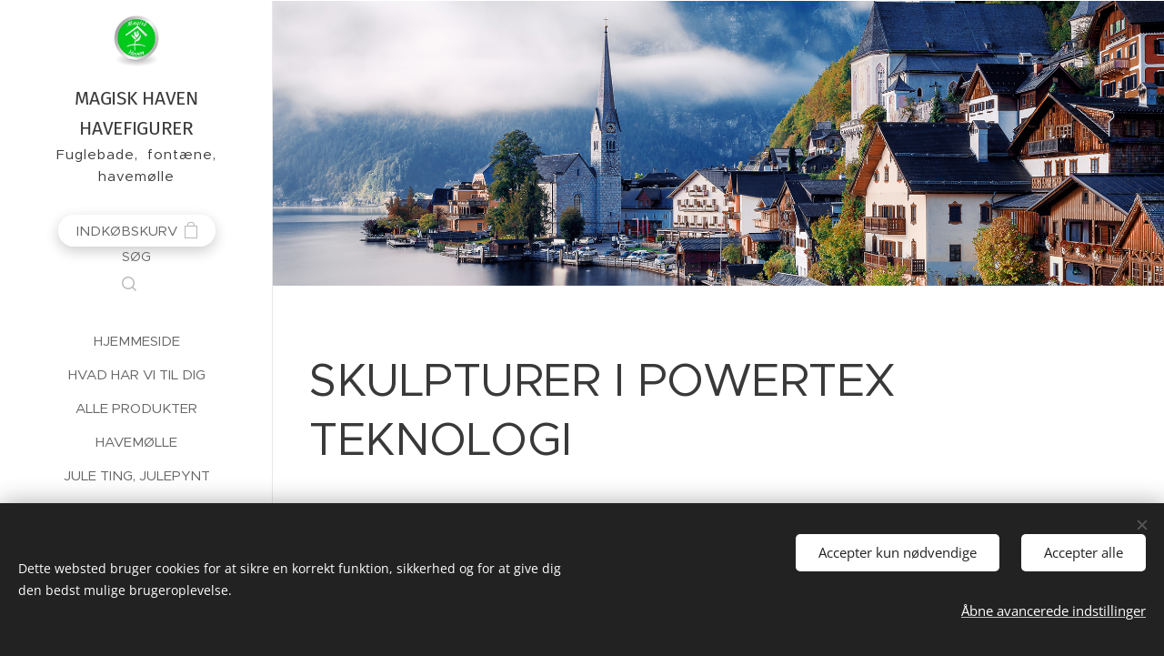

--- FILE ---
content_type: text/html; charset=UTF-8
request_url: https://www.magiskhaven.dk/skulpturer-i-powertex-teknologi/
body_size: 15729
content:
<!DOCTYPE html>
<html class="no-js" prefix="og: https://ogp.me/ns#" lang="da">
<head><link rel="preconnect" href="https://duyn491kcolsw.cloudfront.net" crossorigin><link rel="preconnect" href="https://fonts.gstatic.com" crossorigin><meta charset="utf-8"><link rel="shortcut icon" href="https://duyn491kcolsw.cloudfront.net/files/3x/3x0/3x0twe.ico?ph=06a9d4f0ce"><link rel="apple-touch-icon" href="https://duyn491kcolsw.cloudfront.net/files/3x/3x0/3x0twe.ico?ph=06a9d4f0ce"><link rel="icon" href="https://duyn491kcolsw.cloudfront.net/files/3x/3x0/3x0twe.ico?ph=06a9d4f0ce">
    <meta http-equiv="X-UA-Compatible" content="IE=edge">
    <title>Skulpturer i Powertex teknologi :: HAVEFIGURER - Magisk Haven - Havepynt - fontæner</title>
    <meta name="viewport" content="width=device-width,initial-scale=1">
    <meta name="msapplication-tap-highlight" content="no">
    
    <link href="https://duyn491kcolsw.cloudfront.net/files/0r/0rk/0rklmm.css?ph=06a9d4f0ce" media="print" rel="stylesheet">
    <link href="https://duyn491kcolsw.cloudfront.net/files/2e/2e5/2e5qgh.css?ph=06a9d4f0ce" media="screen and (min-width:100000em)" rel="stylesheet" data-type="cq" disabled>
    <link rel="stylesheet" href="https://duyn491kcolsw.cloudfront.net/files/28/284/284b4q.css?ph=06a9d4f0ce"><link rel="stylesheet" href="https://duyn491kcolsw.cloudfront.net/files/1_/1__/1__l4c.css?ph=06a9d4f0ce" media="screen and (min-width:37.5em)"><link rel="stylesheet" href="https://duyn491kcolsw.cloudfront.net/files/2v/2vp/2vpyx8.css?ph=06a9d4f0ce" data-wnd_color_scheme_file=""><link rel="stylesheet" href="https://duyn491kcolsw.cloudfront.net/files/34/34q/34qmjb.css?ph=06a9d4f0ce" data-wnd_color_scheme_desktop_file="" media="screen and (min-width:37.5em)" disabled=""><link rel="stylesheet" href="https://duyn491kcolsw.cloudfront.net/files/3p/3p4/3p4o6s.css?ph=06a9d4f0ce" data-wnd_additive_color_file=""><link rel="stylesheet" href="https://duyn491kcolsw.cloudfront.net/files/4a/4ao/4ao7pp.css?ph=06a9d4f0ce" data-wnd_typography_file=""><link rel="stylesheet" href="https://duyn491kcolsw.cloudfront.net/files/1x/1xu/1xuc5m.css?ph=06a9d4f0ce" data-wnd_typography_desktop_file="" media="screen and (min-width:37.5em)" disabled=""><script>(()=>{let e=!1;const t=()=>{if(!e&&window.innerWidth>=600){for(let e=0,t=document.querySelectorAll('head > link[href*="css"][media="screen and (min-width:37.5em)"]');e<t.length;e++)t[e].removeAttribute("disabled");e=!0}};t(),window.addEventListener("resize",t),"container"in document.documentElement.style||fetch(document.querySelector('head > link[data-type="cq"]').getAttribute("href")).then((e=>{e.text().then((e=>{const t=document.createElement("style");document.head.appendChild(t),t.appendChild(document.createTextNode(e)),import("https://duyn491kcolsw.cloudfront.net/client/js.polyfill/container-query-polyfill.modern.js").then((()=>{let e=setInterval((function(){document.body&&(document.body.classList.add("cq-polyfill-loaded"),clearInterval(e))}),100)}))}))}))})()</script>
<link rel="preload stylesheet" href="https://duyn491kcolsw.cloudfront.net/files/2m/2m8/2m8msc.css?ph=06a9d4f0ce" as="style"><meta name="description" content="SKULPTURER I POWERTEX TEKNOLOGI"><meta name="keywords" content=""><meta name="generator" content="Webnode 2"><meta name="apple-mobile-web-app-capable" content="no"><meta name="apple-mobile-web-app-status-bar-style" content="black"><meta name="format-detection" content="telephone=no"><!-- Google tag (gtag.js) --> <script async src="https://www.googletagmanager.com/gtag/js?id=AW-16853542166"></script> <script> window.dataLayer = window.dataLayer || []; function gtag(){dataLayer.push(arguments);} gtag('js', new Date()); gtag('config', 'AW-16853542166'); </script>

<meta property="og:url" content="https://www.magiskhaven.dk/skulpturer-i-powertex-teknologi/"><meta property="og:title" content="Skulpturer i Powertex teknologi :: HAVEFIGURER - Magisk Haven - Havepynt - fontæner"><meta property="og:type" content="article"><meta property="og:description" content="SKULPTURER I POWERTEX TEKNOLOGI"><meta property="og:site_name" content="HAVEFIGURER - Magisk Haven - Havepynt - fontæner"><meta property="og:image" content="https://06a9d4f0ce.clvaw-cdnwnd.com/0cfbb0cbebe6a077e8f9578e1492010e/200000348-c7de8c8db3/700/ssssssssssssssssssssssssssssss-9.png?ph=06a9d4f0ce"><meta property="og:article:published_time" content="2023-04-22T00:00:00+0200"><meta name="robots" content="index,follow"><link rel="canonical" href="https://www.magiskhaven.dk/skulpturer-i-powertex-teknologi/"><script>window.checkAndChangeSvgColor=function(c){try{var a=document.getElementById(c);if(a){c=[["border","borderColor"],["outline","outlineColor"],["color","color"]];for(var h,b,d,f=[],e=0,m=c.length;e<m;e++)if(h=window.getComputedStyle(a)[c[e][1]].replace(/\s/g,"").match(/^rgb[a]?\(([0-9]{1,3}),([0-9]{1,3}),([0-9]{1,3})/i)){b="";for(var g=1;3>=g;g++)b+=("0"+parseInt(h[g],10).toString(16)).slice(-2);"0"===b.charAt(0)&&(d=parseInt(b.substr(0,2),16),d=Math.max(16,d),b=d.toString(16)+b.slice(-4));f.push(c[e][0]+"="+b)}if(f.length){var k=a.getAttribute("data-src"),l=k+(0>k.indexOf("?")?"?":"&")+f.join("&");a.src!=l&&(a.src=l,a.outerHTML=a.outerHTML)}}}catch(n){}};</script><script src="https://www.googletagmanager.com/gtag/js?id=AW-16853542166" async></script><script>
						window.dataLayer = window.dataLayer || [];
						function gtag(){
						
						dataLayer.push(arguments);}
						gtag('js', new Date());
						</script><script>gtag('consent', 'default', {'ad_storage': 'denied', 'analytics_storage': 'denied', 'ad_user_data': 'denied', 'ad_personalization': 'denied' });</script><script>gtag('config', 'AW-16853542166');</script></head>
<body class="l wt-page ac-i ac-n l-sidebar l-d-none b-btn-fr b-btn-s-m b-btn-dbb b-btn-bw-2 img-d-fr img-t-o img-h-o line-solid b-e-ds lbox-d c-s-n  wnd-s-i  wnd-fe   wnd-eshop"><noscript>
				<iframe
				 src="https://www.googletagmanager.com/ns.html?id=GTM-542MMSL"
				 height="0"
				 width="0"
				 style="display:none;visibility:hidden"
				 >
				 </iframe>
			</noscript>

<div class="wnd-page l-page cs-gray ac-8bc34a ac-normal t-t-fs-l t-t-fw-m t-t-sp-n t-t-d-n t-s-fs-l t-s-fw-m t-s-sp-n t-s-d-n t-p-fs-m t-p-fw-m t-p-sp-n t-h-fs-l t-h-fw-m t-h-sp-n t-bq-fs-m t-bq-fw-m t-bq-sp-n t-bq-d-l t-btn-fw-l t-nav-fw-l t-pd-fw-l t-nav-tt-u">
    <div class="l-w t cf t-24">
        <div class="l-bg cf">
            <div class="s-bg-l">
                
                
            </div>
        </div>
        <header class="l-h cf">
            <div class="sw cf">
	<div class="sw-c cf"><section data-space="true" class="s s-hn s-hn-sidebar wnd-mt-sidebar menu-default s-hn-slogan logo-sidebar sc-w   hm-hidden wnd-nav-border wnd-nav-sticky">
	<div class="s-w">
		<div class="s-o">
			<div class="s-bg">
                <div class="s-bg-l">
                    
                    
                </div>
			</div>
			<div class="h-w h-f wnd-fixed">
				<div class="s-i">
					<div class="n-l">
						<div class="s-c menu-nav">
							<div class="logo-block">
								<div class="b b-l logo logo-default logo-nb fira-sans wnd-logo-with-text wnd-iar-1-1 logo-21 b-ls-s" id="wnd_LogoBlock_224136" data-wnd_mvc_type="wnd.fe.LogoBlock">
	<div class="b-l-c logo-content">
		<a class="b-l-link logo-link" href="/home/">

			<div class="b-l-image logo-image">
				<div class="b-l-image-w logo-image-cell">
                    <picture><source type="image/webp" srcset="https://06a9d4f0ce.clvaw-cdnwnd.com/0cfbb0cbebe6a077e8f9578e1492010e/200004992-9726097264/450/jpg-5.webp?ph=06a9d4f0ce 200w, https://06a9d4f0ce.clvaw-cdnwnd.com/0cfbb0cbebe6a077e8f9578e1492010e/200004992-9726097264/700/jpg-5.webp?ph=06a9d4f0ce 200w, https://06a9d4f0ce.clvaw-cdnwnd.com/0cfbb0cbebe6a077e8f9578e1492010e/200004992-9726097264/jpg-5.webp?ph=06a9d4f0ce 200w" sizes="(min-width: 600px) 450px, (min-width: 360px) calc(100vw * 0.8), 100vw" ><img src="https://06a9d4f0ce.clvaw-cdnwnd.com/0cfbb0cbebe6a077e8f9578e1492010e/200000112-048f9058cf/jpg-5.png?ph=06a9d4f0ce" alt="" width="200" height="200" class="wnd-logo-img" ></picture>
				</div>
			</div>

			

			<div class="b-l-br logo-br"></div>

			<div class="b-l-text logo-text-wrapper">
				<div class="b-l-text-w logo-text">
					<span class="b-l-text-c logo-text-cell">&nbsp; &nbsp; &nbsp; &nbsp;MAGISK HAVEN&nbsp; &nbsp; &nbsp; &nbsp; HAVEFIGURER</span>
				</div>
			</div>

		</a>
	</div>
</div>
								<div class="logo-slogan claim">
									<span class="sit b claim-default claim-nb slogan-15">
	<span class="sit-w"><span class="sit-c">Fuglebade,&nbsp; fontæne, havemølle</span></span>
</span>
								</div>
							</div>

                            <div class="nav-wrapper">

                                <div class="cart-block">
                                    <div class="cart cf">
	<div class="cart-content">
		<a href="/cart/">
			<div class="cart-content-link">
				<div class="cart-text"><span>Indkøbskurv</span></div>
				<div class="cart-piece-count" data-count="0" data-wnd_cart_part="count">0</div>
				<div class="cart-piece-text" data-wnd_cart_part="text"></div>
				<div class="cart-price" data-wnd_cart_part="price">0,00 kr.</div>
			</div>
		</a>
	</div>
</div>
                                </div>

                                <div class="search">
    <div class="search-app"></div>
</div>

                                <div id="menu-mobile">
                                    <a href="#" id="menu-submit"><span></span>Menu</a>
                                </div>

                                <div id="menu-block">
                                    <nav id="menu" data-type="vertical"><div class="menu-font menu-wrapper">
	<a href="#" class="menu-close" rel="nofollow" title="Close Menu"></a>
	<ul role="menubar" aria-label="Menu" class="level-1">
		<li role="none" class="wnd-homepage">
			<a class="menu-item" role="menuitem" href="/home/"><span class="menu-item-text">Hjemmeside</span></a>
			
		</li><li role="none">
			<a class="menu-item" role="menuitem" href="/hvad-har-vi-til-dig/"><span class="menu-item-text">Hvad  har vi til dig </span></a>
			
		</li><li role="none">
			<a class="menu-item" role="menuitem" href="/alle-produkter/"><span class="menu-item-text">Alle produkter</span></a>
			
		</li><li role="none">
			<a class="menu-item" role="menuitem" href="/havemolle/"><span class="menu-item-text">Havemølle</span></a>
			
		</li><li role="none">
			<a class="menu-item" role="menuitem" href="/jule-ting-julepynt/"><span class="menu-item-text">Jule ting,  Julepynt</span></a>
			
		</li><li role="none">
			<a class="menu-item" role="menuitem" href="/figurer/"><span class="menu-item-text">Om figurer</span></a>
			
		</li><li role="none">
			<a class="menu-item" role="menuitem" href="/kontakt/"><span class="menu-item-text">Kontakt</span></a>
			
		</li><li role="none">
			<a class="menu-item" role="menuitem" href="/vedligeholdelse-af-figurer/"><span class="menu-item-text">Vedligeholdelse af figurer</span></a>
			
		</li><li role="none">
			<a class="menu-item" role="menuitem" href="/handelsbetingelser/"><span class="menu-item-text">Handelsbetingelser og copyright meddelelse</span></a>
			
		</li><li role="none">
			<a class="menu-item" role="menuitem" href="/fontaene-guide/"><span class="menu-item-text">Fontæne Guide</span></a>
			
		</li>
	</ul>
	<span class="more-text">Vis mere</span>
</div></nav>
                                    <div class="scrollup"></div>
                                    <div class="scrolldown"></div>
                                </div>

                            </div>
						</div>
					</div>
				</div>
			</div>
		</div>
	</div>
</section></div>
</div>
        </header>
        <main class="l-m cf">
            <div class="sw cf">
	<div class="sw-c cf"><section class="s s-hm s-hm-hidden wnd-h-hidden cf sc-w   hn-slogan"></section><section class="s s-hc s-hc-claim cf sc-m wnd-background-image  wnd-w-narrow wnd-s-high wnd-hh-auto wnd-p-cc">
	<div class="s-w cf">
		<div class="s-o cf">
			<div class="s-bg cf">
                <div class="s-bg-l wnd-background-image fx-none bgpos-center-center bgatt-scroll">
                    <picture><img src="https://duyn491kcolsw.cloudfront.net/files/11/11s/11sy41.jpg?ph=06a9d4f0ce" width="1920" height="688" alt="" loading="lazy" ></picture>
                    
                </div>
			</div>
			<div class="s-c cf">
				<div class="s-hc-c">
					<h1 class="s-hc-claim claim i-a"><span class="sit b claim-default claim-nb playfair-display claim-56">
	<span class="sit-w"><span class="sit-c"></span></span>
</span></h1>
				</div>
			</div>
		</div>
	</div>
</section><section class="s s-basic cf sc-w   wnd-w-narrow wnd-s-normal wnd-h-auto">
	<div class="s-w cf">
		<div class="s-o s-fs cf">
			<div class="s-bg cf">
				<div class="s-bg-l">
                    
					
				</div>
			</div>
			<div class="s-c s-fs cf">
				<div class="ez cf wnd-no-cols">
	<div class="ez-c"><div class="b b-text cf">
	<div class="b-c b-text-c b-s b-s-t60 b-s-b60 b-cs cf"><h1 style="text-align: left;">SKULPTURER I POWERTEX TEKNOLOGI</h1>

<p><br></p>
</div>
</div><div class="b-img b-img-default b b-s cf wnd-orientation-landscape wnd-type-image img-s-n" style="margin-left:34.61%;margin-right:34.61%;" id="wnd_ImageBlock_65991">
	<div class="b-img-w">
		<div class="b-img-c" style="padding-bottom:91.14%;text-align:center;">
            <picture><source type="image/webp" srcset="https://06a9d4f0ce.clvaw-cdnwnd.com/0cfbb0cbebe6a077e8f9578e1492010e/200003152-3d1b93d1bd/450/ssssssssssssssssssssssssssssss-9.webp?ph=06a9d4f0ce 237w, https://06a9d4f0ce.clvaw-cdnwnd.com/0cfbb0cbebe6a077e8f9578e1492010e/200003152-3d1b93d1bd/700/ssssssssssssssssssssssssssssss-9.webp?ph=06a9d4f0ce 237w, https://06a9d4f0ce.clvaw-cdnwnd.com/0cfbb0cbebe6a077e8f9578e1492010e/200003152-3d1b93d1bd/ssssssssssssssssssssssssssssss-9.webp?ph=06a9d4f0ce 237w" sizes="100vw" ><img id="wnd_ImageBlock_65991_img" src="https://06a9d4f0ce.clvaw-cdnwnd.com/0cfbb0cbebe6a077e8f9578e1492010e/200000348-c7de8c8db3/ssssssssssssssssssssssssssssss-9.png?ph=06a9d4f0ce" alt="" width="237" height="216" loading="lazy" style="top:0%;left:0%;width:100%;height:100%;position:absolute;" ></picture>
			</div>
		
	</div>
</div></div>
</div>
			</div>
		</div>
	</div>
</section></div>
</div>
        </main>
        <footer class="l-f cf">
            <div class="sw cf">
	<div class="sw-c cf"><section data-wn-border-element="s-f-border" class="s s-f s-f-basic s-f-simple sc-w   wnd-w-narrow wnd-s-normal">
	<div class="s-w">
		<div class="s-o">
			<div class="s-bg">
                <div class="s-bg-l">
                    
                    
                </div>
			</div>
			<div class="s-c s-f-l-w s-f-border">
				<div class="s-f-l b-s b-s-t0 b-s-b0">
					<div class="s-f-l-c s-f-l-c-first">
						<div class="s-f-cr"><span class="it b link">
	<span class="it-c"></span>
</span></div>
						<div class="s-f-sf">
                            <span class="sf b">
<span class="sf-content sf-c link">Drevet af <a href="https://www.webnode.com?utm_source=text&amp;utm_medium=footer&amp;utm_campaign=free2&amp;utm_content=wnd2" rel="nofollow" target="_blank">Webnode</a></span>
</span>
                            <span class="sf-cbr link">
    <a href="#" rel="nofollow">Cookies</a>
</span>
                            
                            
                            
                        </div>
					</div>
					<div class="s-f-l-c s-f-l-c-last">
						<div class="s-f-lang lang-select cf">
	
</div>
					</div>
                    <div class="s-f-l-c s-f-l-c-currency">
                        <div class="s-f-ccy ccy-select cf">
	
</div>
                    </div>
				</div>
			</div>
		</div>
	</div>
</section></div>
</div>
        </footer>
    </div>
    
</div>
<section class="cb cb-dark" id="cookiebar" style="display:none;" id="cookiebar" style="display:none;">
	<div class="cb-bar cb-scrollable">
		<div class="cb-bar-c">
			<div class="cb-bar-text">Dette websted bruger cookies for at sikre en korrekt funktion, sikkerhed og for at give dig den bedst mulige brugeroplevelse.</div>
			<div class="cb-bar-buttons">
				<button class="cb-button cb-close-basic" data-action="accept-necessary">
					<span class="cb-button-content">Accepter kun nødvendige</span>
				</button>
				<button class="cb-button cb-close-basic" data-action="accept-all">
					<span class="cb-button-content">Accepter alle</span>
				</button>
				<button class="cb-button cb-button-text cb-button-popup">
					<span class="cb-button-content">Åbne avancerede indstillinger</span>
				</button>
			</div>
		</div>
        <div class="cb-close cb-close-basic" data-action="accept-necessary"></div>
	</div>

	<div class="cb-popup cb-light close">
		<div class="cb-popup-c">
			<div class="cb-popup-head">
				<h3 class="cb-popup-title">Avancerede indstillinger</h3>
				<p class="cb-popup-text">Du kan tilpasse dine cookiepræferencer her. Aktiver eller deaktiver følgende kategorier, og gem dit valg.</p>
			</div>
			<div class="cb-popup-options cb-scrollable">
				<div class="cb-option">
					<input class="cb-option-input" type="checkbox" id="necessary" name="necessary" readonly="readonly" disabled="disabled" checked="checked">
                    <div class="cb-option-checkbox"></div>
                    <label class="cb-option-label" for="necessary">Nødvendige cookies</label>
					<div class="cb-option-text">De vigtige cookies er nødvendige for, at vores websted og registreringsprocessen kan fungere sikkert og korrekt.</div>
				</div><div class="cb-option">
					<input class="cb-option-input" type="checkbox" id="functional" name="functional">
                    <div class="cb-option-checkbox"></div>
                    <label class="cb-option-label" for="functional">Funktionelle cookies</label>
					<div class="cb-option-text">Funktionelle cookies husker dine præferencer for vores websted og gør det muligt at tilpasse det.</div>
				</div><div class="cb-option">
					<input class="cb-option-input" type="checkbox" id="performance" name="performance">
                    <div class="cb-option-checkbox"></div>
                    <label class="cb-option-label" for="performance">Ydelsescookies</label>
					<div class="cb-option-text">Ydelsescookies overvåger vores hjemmesides ydeevne.</div>
				</div><div class="cb-option">
					<input class="cb-option-input" type="checkbox" id="marketing" name="marketing">
                    <div class="cb-option-checkbox"></div>
                    <label class="cb-option-label" for="marketing">Markedsføring / cookies fra tredjeparter</label>
					<div class="cb-option-text">Markedsføringscookies giver os mulighed for at måle og analysere vores hjemmesides ydeevne.</div>
				</div>
			</div>
			<div class="cb-popup-footer">
				<button class="cb-button cb-save-popup" data-action="advanced-save">
					<span class="cb-button-content">Gem</span>
				</button>
			</div>
			<div class="cb-close cb-close-popup" data-action="close"></div>
		</div>
	</div>
</section>

<!-- Google tag (gtag.js) --> <script async src="https://www.googletagmanager.com/gtag/js?id=AW-16853542166"></script> <script> window.dataLayer = window.dataLayer || []; function gtag(){dataLayer.push(arguments);} gtag('js', new Date()); gtag('config', 'AW-16853542166'); </script><script src="https://duyn491kcolsw.cloudfront.net/files/0e/0e8/0e80h9.js?ph=06a9d4f0ce" crossorigin="anonymous" type="module"></script><script>document.querySelector(".wnd-fe")&&[...document.querySelectorAll(".c")].forEach((e=>{const t=e.querySelector(".b-text:only-child");t&&""===t.querySelector(".b-text-c").innerText&&e.classList.add("column-empty")}))</script>


<script src="https://duyn491kcolsw.cloudfront.net/client.fe/js.compiled/lang.da.2021.js?ph=06a9d4f0ce" crossorigin="anonymous"></script><script src="https://duyn491kcolsw.cloudfront.net/client.fe/js.compiled/compiled.multi.2-2137.js?ph=06a9d4f0ce" crossorigin="anonymous"></script><script>var wnd = wnd || {};wnd.$data = {"image_content_items":{"wnd_ThumbnailBlock_615036":{"id":"wnd_ThumbnailBlock_615036","type":"wnd.pc.ThumbnailBlock"},"wnd_Section_heading_127321":{"id":"wnd_Section_heading_127321","type":"wnd.pc.Section"},"wnd_Section_default_306573":{"id":"wnd_Section_default_306573","type":"wnd.pc.Section"},"wnd_ImageBlock_65991":{"id":"wnd_ImageBlock_65991","type":"wnd.pc.ImageBlock"},"wnd_HeaderSection_header_main_47537":{"id":"wnd_HeaderSection_header_main_47537","type":"wnd.pc.HeaderSection"},"wnd_ImageBlock_611402":{"id":"wnd_ImageBlock_611402","type":"wnd.pc.ImageBlock"},"wnd_LogoBlock_224136":{"id":"wnd_LogoBlock_224136","type":"wnd.pc.LogoBlock"},"wnd_FooterSection_footer_464401":{"id":"wnd_FooterSection_footer_464401","type":"wnd.pc.FooterSection"}},"svg_content_items":{"wnd_ImageBlock_65991":{"id":"wnd_ImageBlock_65991","type":"wnd.pc.ImageBlock"},"wnd_ImageBlock_611402":{"id":"wnd_ImageBlock_611402","type":"wnd.pc.ImageBlock"},"wnd_LogoBlock_224136":{"id":"wnd_LogoBlock_224136","type":"wnd.pc.LogoBlock"}},"content_items":[],"eshopSettings":{"ESHOP_SETTINGS_DISPLAY_PRICE_WITHOUT_VAT":false,"ESHOP_SETTINGS_DISPLAY_ADDITIONAL_VAT":false,"ESHOP_SETTINGS_DISPLAY_SHIPPING_COST":false},"project_info":{"isMultilanguage":false,"isMulticurrency":false,"eshop_tax_enabled":"1","country_code":"dk","contact_state":null,"eshop_tax_type":"VAT","eshop_discounts":true,"graphQLURL":"https:\/\/magiskhaven.dk\/servers\/graphql\/","iubendaSettings":{"cookieBarCode":"","cookiePolicyCode":"","privacyPolicyCode":"","termsAndConditionsCode":""}}};</script><script>wnd.$system = {"fileSystemType":"aws_s3","localFilesPath":"https:\/\/www.magiskhaven.dk\/_files\/","awsS3FilesPath":"https:\/\/06a9d4f0ce.clvaw-cdnwnd.com\/0cfbb0cbebe6a077e8f9578e1492010e\/","staticFiles":"https:\/\/duyn491kcolsw.cloudfront.net\/files","isCms":false,"staticCDNServers":["https:\/\/duyn491kcolsw.cloudfront.net\/"],"fileUploadAllowExtension":["jpg","jpeg","jfif","png","gif","bmp","ico","svg","webp","tiff","pdf","doc","docx","ppt","pptx","pps","ppsx","odt","xls","xlsx","txt","rtf","mp3","wma","wav","ogg","amr","flac","m4a","3gp","avi","wmv","mov","mpg","mkv","mp4","mpeg","m4v","swf","gpx","stl","csv","xml","txt","dxf","dwg","iges","igs","step","stp"],"maxUserFormFileLimit":4194304,"frontendLanguage":"da","backendLanguage":"da","frontendLanguageId":"1","page":{"id":200011601,"identifier":"skulpturer-i-powertex-teknologi","template":{"id":200000533,"styles":{"background":{"default":null},"additiveColor":"ac-8bc34a ac-normal","scheme":"cs-gray","acIcons":true,"lineStyle":"line-solid","imageTitle":"img-t-o","imageHover":"img-h-o","imageStyle":"img-d-fr","buttonDecoration":"b-btn-dbb","buttonStyle":"b-btn-fr","buttonSize":"b-btn-s-m","buttonBorders":"b-btn-bw-2","lightboxStyle":"lbox-d","eshopGridItemStyle":"b-e-ds","eshopGridItemAlign":"b-e-l","columnSpaces":"c-s-n","acMenu":"true","layoutType":"l-sidebar","layoutDecoration":"l-d-none","formStyle":"default","menuType":"","menuStyle":"menu-default","sectionWidth":"wnd-w-narrow","sectionSpace":"wnd-s-normal","typography":"t-24_new","acHeadings":false,"acSubheadings":false,"acOthers":false,"buttonWeight":"t-btn-fw-l","productWeight":"t-pd-fw-l","menuWeight":"t-nav-fw-l","searchStyle":"wnd-s-i","typoTitleSizes":"t-t-fs-l","typoTitleWeights":"t-t-fw-m","typoTitleSpacings":"t-t-sp-n","typoTitleDecorations":"t-t-d-n","typoHeadingSizes":"t-h-fs-l","typoHeadingWeights":"t-h-fw-m","typoHeadingSpacings":"t-h-sp-n","typoSubtitleSizes":"t-s-fs-l","typoSubtitleWeights":"t-s-fw-m","typoSubtitleSpacings":"t-s-sp-n","typoSubtitleDecorations":"t-s-d-n","typoParagraphSizes":"t-p-fs-m","typoParagraphWeights":"t-p-fw-m","typoParagraphSpacings":"t-p-sp-n","typoBlockquoteSizes":"t-bq-fs-m","typoBlockquoteWeights":"t-bq-fw-m","typoBlockquoteSpacings":"t-bq-sp-n","typoBlockquoteDecorations":"t-bq-d-l","menuTextTransform":"t-nav-tt-u"}},"layout":"default","name":"Skulpturer i Powertex teknologi","html_title":"","language":"da","langId":1,"isHomepage":false,"meta_description":"","meta_keywords":"","header_code":"","footer_code":"","styles":[],"countFormsEntries":[]},"listingsPrefix":"\/l\/","productPrefix":"\/p\/","cartPrefix":"\/cart\/","checkoutPrefix":"\/checkout\/","searchPrefix":"\/search\/","isCheckout":false,"isEshop":true,"hasBlog":false,"isProductDetail":false,"isListingDetail":false,"listing_page":[],"hasEshopAnalytics":true,"gTagId":"AW-16853542166","gAdsId":null,"format":{"be":{"DATE_TIME":{"mask":"%d-%m-%Y %H:%M","regexp":"^(((0?[1-9]|[1,2][0-9]|3[0,1])\\-(0?[1-9]|1[0-2])\\-[0-9]{1,4})(( [0-1][0-9]| 2[0-3]):[0-5][0-9])?|(([0-9]{4}(0[1-9]|1[0-2])(0[1-9]|[1,2][0-9]|3[0,1])(0[0-9]|1[0-9]|2[0-3])[0-5][0-9][0-5][0-9])))?$"},"DATE":{"mask":"%d-%m-%Y","regexp":"^((0?[1-9]|[1,2][0-9]|3[0,1])\\-(0?[1-9]|1[0-2])\\-[0-9]{1,4})$"},"CURRENCY":{"mask":{"point":".","thousands":",","decimals":2,"mask":"%s","zerofill":true}}},"fe":{"DATE_TIME":{"mask":"%d-%m-%Y %H:%M","regexp":"^(((0?[1-9]|[1,2][0-9]|3[0,1])\\-(0?[1-9]|1[0-2])\\-[0-9]{1,4})(( [0-1][0-9]| 2[0-3]):[0-5][0-9])?|(([0-9]{4}(0[1-9]|1[0-2])(0[1-9]|[1,2][0-9]|3[0,1])(0[0-9]|1[0-9]|2[0-3])[0-5][0-9][0-5][0-9])))?$"},"DATE":{"mask":"%d-%m-%Y","regexp":"^((0?[1-9]|[1,2][0-9]|3[0,1])\\-(0?[1-9]|1[0-2])\\-[0-9]{1,4})$"},"CURRENCY":{"mask":{"point":".","thousands":",","decimals":2,"mask":"%s","zerofill":true}}}},"e_product":null,"listing_item":null,"feReleasedFeatures":{"dualCurrency":false,"HeurekaSatisfactionSurvey":false,"productAvailability":false},"labels":{"dualCurrency.fixedRate":"","invoicesGenerator.W2EshopInvoice.alreadyPayed":"Betal ikke! Du har allerede betalt","invoicesGenerator.W2EshopInvoice.amount":"Kvantitet:","invoicesGenerator.W2EshopInvoice.contactInfo":"Kontaktinformation:","invoicesGenerator.W2EshopInvoice.couponCode":"Kuponkode:","invoicesGenerator.W2EshopInvoice.customer":"Kunde:","invoicesGenerator.W2EshopInvoice.dateOfIssue":"Udstedelsesdato:","invoicesGenerator.W2EshopInvoice.dateOfTaxableSupply":"Dato for afgiftspligtig levering:","invoicesGenerator.W2EshopInvoice.dic":"Moms registreringsnummer:","invoicesGenerator.W2EshopInvoice.discount":"Rabat","invoicesGenerator.W2EshopInvoice.dueDate":"Forfaldsdato:","invoicesGenerator.W2EshopInvoice.email":"E-mail:","invoicesGenerator.W2EshopInvoice.filenamePrefix":"Faktura-","invoicesGenerator.W2EshopInvoice.fiscalCode":"Fiskal kode:","invoicesGenerator.W2EshopInvoice.freeShipping":"Gratis levering","invoicesGenerator.W2EshopInvoice.ic":"Firma ID:","invoicesGenerator.W2EshopInvoice.invoiceNo":"Faktura nummer","invoicesGenerator.W2EshopInvoice.invoiceNoTaxed":"Faktura","invoicesGenerator.W2EshopInvoice.notVatPayers":"Ikke moms registreret","invoicesGenerator.W2EshopInvoice.orderNo":"Ordre nummer","invoicesGenerator.W2EshopInvoice.paymentPrice":"Betalingsmetode pris","invoicesGenerator.W2EshopInvoice.pec":"PEC:","invoicesGenerator.W2EshopInvoice.phone":"Telefon:","invoicesGenerator.W2EshopInvoice.priceExTax":"Pris uden moms:","invoicesGenerator.W2EshopInvoice.priceIncludingTax":"Pris inkl. moms:","invoicesGenerator.W2EshopInvoice.product":"Produkt:","invoicesGenerator.W2EshopInvoice.productNr":"Produktnummer:","invoicesGenerator.W2EshopInvoice.recipientCode":"Modtager kode:","invoicesGenerator.W2EshopInvoice.shippingAddress":"Leveringsadresse:","invoicesGenerator.W2EshopInvoice.shippingPrice":"Leveringspris:","invoicesGenerator.W2EshopInvoice.subtotal":"Subtotal:","invoicesGenerator.W2EshopInvoice.sum":"Total:","invoicesGenerator.W2EshopInvoice.supplier":"Udbyder:","invoicesGenerator.W2EshopInvoice.tax":"Skat:","invoicesGenerator.W2EshopInvoice.total":"Total:","invoicesGenerator.W2EshopInvoice.web":"Web:","wnd.errorBandwidthStorage.description":"Vi undskylder for ulejligheden. Hvis du ejer hjemmesiden, bedes du logge ind p\u00e5 din konto for at se, hvordan du f\u00e5r din hjemmeside online igen.","wnd.errorBandwidthStorage.heading":"Hjemmesiden er midlertidigt utilg\u00e6ngelig (eller under vedligeholdelse)","wnd.es.CheckoutShippingService.correiosDeliveryWithSpecialConditions":"Destinations postnummeret er underlagt s\u00e6rlige leveringsbetingelser fra ECT og vil blive udf\u00f8rt med tilf\u00f8jelse af op til 7 (syv) arbejdsdage til den normale periode.","wnd.es.CheckoutShippingService.correiosWithoutHomeDelivery":"Destinationens postnummeret er midlertidigt uden hjemmelevering. Levering foretages til det firma, der er angivet i ankomstmeddelelsen, som vil blive leveret til modtagerens adresse","wnd.es.ProductEdit.unit.cm":"cm","wnd.es.ProductEdit.unit.floz":"fl oz","wnd.es.ProductEdit.unit.ft":"ft","wnd.es.ProductEdit.unit.ft2":"ft\u00b2","wnd.es.ProductEdit.unit.g":"g","wnd.es.ProductEdit.unit.gal":"gal","wnd.es.ProductEdit.unit.in":"in","wnd.es.ProductEdit.unit.inventoryQuantity":"stk","wnd.es.ProductEdit.unit.inventorySize":"cm","wnd.es.ProductEdit.unit.inventorySize.cm":"cm","wnd.es.ProductEdit.unit.inventorySize.inch":"tomme","wnd.es.ProductEdit.unit.inventoryWeight":"kg","wnd.es.ProductEdit.unit.inventoryWeight.kg":"kg","wnd.es.ProductEdit.unit.inventoryWeight.lb":"lb","wnd.es.ProductEdit.unit.l":"l","wnd.es.ProductEdit.unit.m":"m","wnd.es.ProductEdit.unit.m2":"m\u00b2","wnd.es.ProductEdit.unit.m3":"m\u00b3","wnd.es.ProductEdit.unit.mg":"mg","wnd.es.ProductEdit.unit.ml":"ml","wnd.es.ProductEdit.unit.mm":"mm","wnd.es.ProductEdit.unit.oz":"oz","wnd.es.ProductEdit.unit.pcs":"stk","wnd.es.ProductEdit.unit.pt":"pt","wnd.es.ProductEdit.unit.qt":"qt","wnd.es.ProductEdit.unit.yd":"yd","wnd.es.ProductList.inventory.outOfStock":"Udsolgt","wnd.fe.CheckoutFi.creditCard":"Kreditkort","wnd.fe.CheckoutSelectMethodKlarnaPlaygroundItem":"{navn} Playground test","wnd.fe.CheckoutSelectMethodZasilkovnaItem.change":"Change pick up point","wnd.fe.CheckoutSelectMethodZasilkovnaItem.choose":"Choose your pick up point","wnd.fe.CheckoutSelectMethodZasilkovnaItem.error":"Please select a pick up point","wnd.fe.CheckoutZipField.brInvalid":"Indtast venligst et gyldigt postnummer i formattet XXXXX-XXX","wnd.fe.CookieBar.message":"Dette website bruger cookies, for at forbedre din oplevelse af vores hjemmeside. Ved at forts\u00e6tte, accepterer du vores databeskyttelsepolitik og brugen af cookies.","wnd.fe.FeFooter.createWebsite":"Lav din egen hjemmeside gratis!","wnd.fe.FormManager.error.file.invalidExtOrCorrupted":"Denne fil kan ikke behandles. Enten er filen blevet beskadiget, eller ogs\u00e5 passer filtypen ikke til filens format.","wnd.fe.FormManager.error.file.notAllowedExtension":"Filtypen \u0022{EXTENSION}\u0022 er ikke tilladt.","wnd.fe.FormManager.error.file.required":"V\u00e6lg en fil at uploade.","wnd.fe.FormManager.error.file.sizeExceeded":"Maksimalt tilladte st\u00f8rrelse p\u00e5 uploadede filer er {SIZE} MB.","wnd.fe.FormManager.error.userChangePassword":"Adgangskoderne matcher ikke","wnd.fe.FormManager.error.userLogin.inactiveAccount":"Din registrering er endnu ikke blevet godkendt. du kan ikke logge ind.","wnd.fe.FormManager.error.userLogin.invalidLogin":"Forkert brugernavn (email) eller adgangskode!","wnd.fe.FreeBarBlock.buttonText":"Kom i gang","wnd.fe.FreeBarBlock.longText":"Dette websted blev lavet med Webnode. \u003Cstrong\u003EOpret dit eget\u003C\/strong\u003E gratis i dag!","wnd.fe.ListingData.shortMonthName.Apr":"apr.","wnd.fe.ListingData.shortMonthName.Aug":"aug.","wnd.fe.ListingData.shortMonthName.Dec":"dec.","wnd.fe.ListingData.shortMonthName.Feb":"feb.","wnd.fe.ListingData.shortMonthName.Jan":"jan.","wnd.fe.ListingData.shortMonthName.Jul":"jul.","wnd.fe.ListingData.shortMonthName.Jun":"jun.","wnd.fe.ListingData.shortMonthName.Mar":"mar.","wnd.fe.ListingData.shortMonthName.May":"maj","wnd.fe.ListingData.shortMonthName.Nov":"nov.","wnd.fe.ListingData.shortMonthName.Oct":"Oct","wnd.fe.ListingData.shortMonthName.Sep":"sep.","wnd.fe.ShoppingCartManager.count.between2And4":"{COUNT} elementer","wnd.fe.ShoppingCartManager.count.moreThan5":"{COUNT} elementer","wnd.fe.ShoppingCartManager.count.one":"{COUNT} element","wnd.fe.ShoppingCartTable.label.itemsInStock":"Only {COUNT} pcs available in stock","wnd.fe.ShoppingCartTable.label.itemsInStock.between2And4":"Kun {COUNT} stk tilg\u00e6ngelige p\u00e5 lager","wnd.fe.ShoppingCartTable.label.itemsInStock.moreThan5":"Kun {COUNT} stk tilg\u00e6ngelige p\u00e5 lager","wnd.fe.ShoppingCartTable.label.itemsInStock.one":"Kun {COUNT} stk tilg\u00e6ngelige p\u00e5 lager","wnd.fe.ShoppingCartTable.label.outOfStock":"Udsolgt","wnd.fe.UserBar.logOut":"Log ud","wnd.pc.BlogDetailPageZone.next":"Nyere indl\u00e6g","wnd.pc.BlogDetailPageZone.previous":"\u00c6ldre indl\u00e6g","wnd.pc.ContactInfoBlock.placeholder.infoMail":"F.eks. kontakt@eksempel.dk","wnd.pc.ContactInfoBlock.placeholder.infoPhone":"F.eks. +45 12345678","wnd.pc.ContactInfoBlock.placeholder.infoText":"F.eks. Vi har \u00e5bent dagligt fra 9 til 18","wnd.pc.CookieBar.button.advancedClose":"Luk","wnd.pc.CookieBar.button.advancedOpen":"\u00c5bne avancerede indstillinger","wnd.pc.CookieBar.button.advancedSave":"Gem","wnd.pc.CookieBar.link.disclosure":"Offentligg\u00f8relse","wnd.pc.CookieBar.title.advanced":"Avancerede indstillinger","wnd.pc.CookieBar.title.option.functional":"Funktionelle cookies","wnd.pc.CookieBar.title.option.marketing":"Markedsf\u00f8ring \/ cookies fra tredjeparter","wnd.pc.CookieBar.title.option.necessary":"N\u00f8dvendige cookies","wnd.pc.CookieBar.title.option.performance":"Ydelsescookies","wnd.pc.CookieBarReopenBlock.text":"Cookies","wnd.pc.FileBlock.download":"DOWNLOAD","wnd.pc.FormBlock.action.defaultMessage.text":"Indsendelse af formularen lykkedes.","wnd.pc.FormBlock.action.defaultMessage.title":"Tak!","wnd.pc.FormBlock.action.invisibleCaptchaInfoText":"Dette websted er beskyttet af reCAPTCHA, og Googles \u003Clink1\u003Efortrolighedspolitik\u003C\/link1\u003E og \u003Clink2\u003Eservicevilk\u00e5r\u003C\/link2\u003E er g\u00e6ldende.","wnd.pc.FormBlock.action.submitBlockedDisabledBecauseSiteSecurity":"Denne formular kan ikke indsendes (ejeren af webstedet har blokeret dit omr\u00e5de).","wnd.pc.FormBlock.mail.value.no":"Nej","wnd.pc.FormBlock.mail.value.yes":"Ja","wnd.pc.FreeBarBlock.text":"Drevet af","wnd.pc.ListingDetailPageZone.next":"N\u00e6ste","wnd.pc.ListingDetailPageZone.previous":"Forrige","wnd.pc.ListingItemCopy.namePrefix":"Kopi af","wnd.pc.MenuBlock.closeSubmenu":"Luk undermenu","wnd.pc.MenuBlock.openSubmenu":"\u00c5bn undermenu","wnd.pc.Option.defaultText":"Nyt valg","wnd.pc.PageCopy.namePrefix":"Kopi af","wnd.pc.PhotoGalleryBlock.placeholder.text":"Ingen billeder blev fundet i dette billedgalleri.","wnd.pc.PhotoGalleryBlock.placeholder.title":"Billedgalleri","wnd.pc.ProductAddToCartBlock.addToCart":"Tilf\u00f8j til kurven","wnd.pc.ProductAvailability.in14Days":"Tilg\u00e6ngelig om 14 dage","wnd.pc.ProductAvailability.in3Days":"Tilg\u00e6ngelig om 3 dage","wnd.pc.ProductAvailability.in7Days":"Tilg\u00e6ngelig om 7 dage","wnd.pc.ProductAvailability.inMonth":"Tilg\u00e6ngelig om 1 m\u00e5ned","wnd.pc.ProductAvailability.inMoreThanMonth":"Tilg\u00e6ngelig om mere end 1 m\u00e5ned","wnd.pc.ProductAvailability.inStock":"P\u00e5 lager","wnd.pc.ProductGalleryBlock.placeholder.text":"Der er ingen billeder i dette produktgalleri.","wnd.pc.ProductGalleryBlock.placeholder.title":"Produktgalleri","wnd.pc.ProductItem.button.viewDetail":"Produktside","wnd.pc.ProductOptionGroupBlock.notSelected":"Ingen variant er valgt.","wnd.pc.ProductOutOfStockBlock.label":"Udsolgt","wnd.pc.ProductPriceBlock.prefixText":"Pris fra ","wnd.pc.ProductPriceBlock.suffixText":"","wnd.pc.ProductPriceExcludingVATBlock.USContent":"pris uden moms","wnd.pc.ProductPriceExcludingVATBlock.content":"pris med moms","wnd.pc.ProductShippingInformationBlock.content":"uden forsendelsesomkostninger","wnd.pc.ProductVATInformationBlock.content":"uden moms {PRICE}","wnd.pc.ProductsZone.label.collections":"Kategorier","wnd.pc.ProductsZone.placeholder.noProductsInCategory":"Denne kategori er tom. Tilf\u00f8j produkter eller v\u00e6lg en anden kategori.","wnd.pc.ProductsZone.placeholder.text":"Der er ingen produkter endnu, begynd med at klikke \u0022Tilf\u00f8j produkt\u0022.","wnd.pc.ProductsZone.placeholder.title":"Produkter","wnd.pc.ProductsZoneModel.label.allCollections":"Alle produkter","wnd.pc.SearchBlock.allListingItems":"Alle blogindl\u00e6g","wnd.pc.SearchBlock.allPages":"Alle sider","wnd.pc.SearchBlock.allProducts":"Alle produkter","wnd.pc.SearchBlock.allResults":"Vis alle resultater","wnd.pc.SearchBlock.iconText":"S\u00f8g","wnd.pc.SearchBlock.inputPlaceholder":"Jeg leder efter...","wnd.pc.SearchBlock.matchInListingItemIdentifier":"Indl\u00e6g med udtrykket \u0022{IDENTIFIER}\u0022 i URL","wnd.pc.SearchBlock.matchInPageIdentifier":"Page with the term \u0022{IDENTIFIER}\u0022 in URL","wnd.pc.SearchBlock.noResults":"Ingen resultater fundet","wnd.pc.SearchBlock.requestError":"Fejl: Kan ikke indl\u00e6se flere resultater. Opdater venligst siden, eller \u003Clink1\u003Eklik her for at pr\u00f8ve igen\u003C\/link1\u003E.","wnd.pc.SearchResultsZone.emptyResult":"Der findes ingen produkter, som matcher din s\u00f8gning. Pr\u00f8v at s\u00f8ge med andre ord.","wnd.pc.SearchResultsZone.foundProducts":"Produkter fundet:","wnd.pc.SearchResultsZone.listingItemsTitle":"Blogindl\u00e6g","wnd.pc.SearchResultsZone.pagesTitle":"Sider","wnd.pc.SearchResultsZone.productsTitle":"Produkter","wnd.pc.SearchResultsZone.title":"S\u00f8geresultater for:","wnd.pc.SectionMsg.name.eshopCategories":"Kategorier","wnd.pc.ShoppingCartTable.label.checkout":"G\u00e5 til kassen","wnd.pc.ShoppingCartTable.label.checkoutDisabled":"Kassen er ikke tilg\u00e6ngelig (ingen fragt eller betalingsm\u00e5de)","wnd.pc.ShoppingCartTable.label.checkoutDisabledBecauseSiteSecurity":"Denne ordre kan ikke sendes (butiksejeren har blokeret dit omr\u00e5de).","wnd.pc.ShoppingCartTable.label.continue":"Forts\u00e6t med at handle","wnd.pc.ShoppingCartTable.label.delete":"Slet","wnd.pc.ShoppingCartTable.label.item":"Produkt","wnd.pc.ShoppingCartTable.label.price":"Pris","wnd.pc.ShoppingCartTable.label.quantity":"Antal","wnd.pc.ShoppingCartTable.label.sum":"Total","wnd.pc.ShoppingCartTable.label.totalPrice":"Total","wnd.pc.ShoppingCartTable.placeholder.text":"Du kan \u00e6ndre det! Find noget i butikken.","wnd.pc.ShoppingCartTable.placeholder.title":"Indk\u00f8bskurven er tom","wnd.pc.ShoppingCartTotalPriceExcludingVATBlock.label":"uden moms","wnd.pc.ShoppingCartTotalPriceInformationBlock.label":"Uden forsendelsesomkostninger","wnd.pc.ShoppingCartTotalPriceWithVATBlock.label":"med moms","wnd.pc.ShoppingCartTotalVATBlock.label":"moms {RATE}%","wnd.pc.SystemFooterBlock.poweredByWebnode":"Drevet af {START_LINK}Webnode{END_LINK}","wnd.pc.UserBar.logoutText":"Log ud","wnd.pc.UserChangePasswordFormBlock.invalidRecoveryUrl":"Linket til at nulstille din adgangskode er udl\u00f8bet. F\u00e5 et nyt link ved at g\u00e5 til siden {START_LINK}Glemt adgangskode{END_LINK}","wnd.pc.UserRecoveryFormBlock.action.defaultMessage.text":"Der er sendt et link til at nulstille din adgangskode til din e-mailadresse. Har du ikke modtaget noget, b\u00f8r du kontrollere dit spam-filter.","wnd.pc.UserRecoveryFormBlock.action.defaultMessage.title":"The email with instructions has been sent.","wnd.pc.UserRegistrationFormBlock.action.defaultMessage.text":"Din registering afventer nu godkendelse. Efter godkendelse vil vi notificere dig via e-mail.","wnd.pc.UserRegistrationFormBlock.action.defaultMessage.title":"Tak for din registrering p\u00e5 vores hjemmeside.","wnd.pc.UserRegistrationFormBlock.action.successfulRegistrationMessage.text":"Din registrering er lykkedes, og du kan nu logge ind p\u00e5 de private sider p\u00e5 dette websted.","wnd.pm.AddNewPagePattern.onlineStore":"Webshop","wnd.ps.CookieBarSettingsForm.default.advancedMainText":"Du kan tilpasse dine cookiepr\u00e6ferencer her. Aktiver eller deaktiver f\u00f8lgende kategorier, og gem dit valg.","wnd.ps.CookieBarSettingsForm.default.captionAcceptAll":"Accepter alle","wnd.ps.CookieBarSettingsForm.default.captionAcceptNecessary":"Accepter kun n\u00f8dvendige","wnd.ps.CookieBarSettingsForm.default.mainText":"Dette websted bruger cookies for at sikre en korrekt funktion, sikkerhed og for at give dig den bedst mulige brugeroplevelse.","wnd.templates.next":"N\u00e6ste","wnd.templates.prev":"Forrige","wnd.templates.readMore":"Read more"},"currencyInfo":{"isDefault":true,"conversionRate":null,"decimals":2,"decimalsSeparator":",","thousandsSeparator":".","roundingType":"ROUND","mask":"%\u00a0kr.","paymentInDefaultCurrency":true,"code":"DKK"},"fontSubset":null};</script><script>wnd.trackerConfig = {
					events: {"error":{"name":"Error"},"publish":{"name":"Publish page"},"open_premium_popup":{"name":"Open premium popup"},"publish_from_premium_popup":{"name":"Publish from premium content popup"},"upgrade_your_plan":{"name":"Upgrade your plan"},"ml_lock_page":{"name":"Lock access to page"},"ml_unlock_page":{"name":"Unlock access to page"},"ml_start_add_page_member_area":{"name":"Start - add page Member Area"},"ml_end_add_page_member_area":{"name":"End - add page Member Area"},"ml_show_activation_popup":{"name":"Show activation popup"},"ml_activation":{"name":"Member Login Activation"},"ml_deactivation":{"name":"Member Login Deactivation"},"ml_enable_require_approval":{"name":"Enable approve registration manually"},"ml_disable_require_approval":{"name":"Disable approve registration manually"},"ml_fe_member_registration":{"name":"Member Registration on FE"},"ml_fe_member_login":{"name":"Login Member"},"ml_fe_member_recovery":{"name":"Sent recovery email"},"ml_fe_member_change_password":{"name":"Change Password"},"undoredo_click_undo":{"name":"Undo\/Redo - click Undo"},"undoredo_click_redo":{"name":"Undo\/Redo - click Redo"},"add_page":{"name":"Page adding completed"},"change_page_order":{"name":"Change of page order"},"delete_page":{"name":"Page deleted"},"background_options_change":{"name":"Background setting completed"},"add_content":{"name":"Content adding completed"},"delete_content":{"name":"Content deleting completed"},"change_text":{"name":"Editing of text completed"},"add_image":{"name":"Image adding completed"},"add_photo":{"name":"Adding photo to galery completed"},"change_logo":{"name":"Logo changing completed"},"open_pages":{"name":"Open Pages"},"show_page_cms":{"name":"Show Page - CMS"},"new_section":{"name":"New section completed"},"delete_section":{"name":"Section deleting completed"},"add_video":{"name":"Video adding completed"},"add_maps":{"name":"Maps adding completed"},"add_button":{"name":"Button adding completed"},"add_file":{"name":"File adding completed"},"add_hr":{"name":"Horizontal line adding completed"},"delete_cell":{"name":"Cell deleting completed"},"delete_microtemplate":{"name":"Microtemplate deleting completed"},"add_blog_page":{"name":"Blog page adding completed"},"new_blog_post":{"name":"New blog post created"},"new_blog_recent_posts":{"name":"Blog recent posts list created"},"e_show_products_popup":{"name":"Show products popup"},"e_show_add_product":{"name":"Show add product popup"},"e_show_edit_product":{"name":"Show edit product popup"},"e_show_collections_popup":{"name":"Show collections manager popup"},"e_show_eshop_settings":{"name":"Show eshop settings popup"},"e_add_product":{"name":"Add product"},"e_edit_product":{"name":"Edit product"},"e_remove_product":{"name":"Remove product"},"e_bulk_show":{"name":"Bulk show products"},"e_bulk_hide":{"name":"Bulk hide products"},"e_bulk_remove":{"name":"Bulk remove products"},"e_move_product":{"name":"Order products"},"e_add_collection":{"name":"Add collection"},"e_rename_collection":{"name":"Rename collection"},"e_remove_collection":{"name":"Remove collection"},"e_add_product_to_collection":{"name":"Assign product to collection"},"e_remove_product_from_collection":{"name":"Unassign product from collection"},"e_move_collection":{"name":"Order collections"},"e_add_products_page":{"name":"Add products page"},"e_add_procucts_section":{"name":"Add products list section"},"e_add_products_content":{"name":"Add products list content block"},"e_change_products_zone_style":{"name":"Change style in products list"},"e_change_products_zone_collection":{"name":"Change collection in products list"},"e_show_products_zone_collection_filter":{"name":"Show collection filter in products list"},"e_hide_products_zone_collection_filter":{"name":"Hide collection filter in products list"},"e_show_product_detail_page":{"name":"Show product detail page"},"e_add_to_cart":{"name":"Add product to cart"},"e_remove_from_cart":{"name":"Remove product from cart"},"e_checkout_step":{"name":"From cart to checkout"},"e_finish_checkout":{"name":"Finish order"},"welcome_window_play_video":{"name":"Welcome window - play video"},"e_import_file":{"name":"Eshop - products import - file info"},"e_import_upload_time":{"name":"Eshop - products import - upload file duration"},"e_import_result":{"name":"Eshop - products import result"},"e_import_error":{"name":"Eshop - products import - errors"},"e_promo_blogpost":{"name":"Eshop promo - blogpost"},"e_promo_activate":{"name":"Eshop promo - activate"},"e_settings_activate":{"name":"Online store - activate"},"e_promo_hide":{"name":"Eshop promo - close"},"e_activation_popup_step":{"name":"Eshop activation popup - step"},"e_activation_popup_activate":{"name":"Eshop activation popup - activate"},"e_activation_popup_hide":{"name":"Eshop activation popup - close"},"e_deactivation":{"name":"Eshop deactivation"},"e_reactivation":{"name":"Eshop reactivation"},"e_variant_create_first":{"name":"Eshop - variants - add first variant"},"e_variant_add_option_row":{"name":"Eshop - variants - add option row"},"e_variant_remove_option_row":{"name":"Eshop - variants - remove option row"},"e_variant_activate_edit":{"name":"Eshop - variants - activate edit"},"e_variant_deactivate_edit":{"name":"Eshop - variants - deactivate edit"},"move_block_popup":{"name":"Move block - show popup"},"move_block_start":{"name":"Move block - start"},"publish_window":{"name":"Publish window"},"welcome_window_video":{"name":"Video welcome window"},"ai_assistant_aisection_popup_promo_show":{"name":"AI Assistant - show AI section Promo\/Purchase popup (Upgrade Needed)"},"ai_assistant_aisection_popup_promo_close":{"name":"AI Assistant - close AI section Promo\/Purchase popup (Upgrade Needed)"},"ai_assistant_aisection_popup_promo_submit":{"name":"AI Assistant - submit AI section Promo\/Purchase popup (Upgrade Needed)"},"ai_assistant_aisection_popup_promo_trial_show":{"name":"AI Assistant - show AI section Promo\/Purchase popup (Free Trial Offered)"},"ai_assistant_aisection_popup_promo_trial_close":{"name":"AI Assistant - close AI section Promo\/Purchase popup (Free Trial Offered)"},"ai_assistant_aisection_popup_promo_trial_submit":{"name":"AI Assistant - submit AI section Promo\/Purchase popup (Free Trial Offered)"},"ai_assistant_aisection_popup_prompt_show":{"name":"AI Assistant - show AI section Prompt popup"},"ai_assistant_aisection_popup_prompt_submit":{"name":"AI Assistant - submit AI section Prompt popup"},"ai_assistant_aisection_popup_prompt_close":{"name":"AI Assistant - close AI section Prompt popup"},"ai_assistant_aisection_popup_error_show":{"name":"AI Assistant - show AI section Error popup"},"ai_assistant_aitext_popup_promo_show":{"name":"AI Assistant - show AI text Promo\/Purchase popup (Upgrade Needed)"},"ai_assistant_aitext_popup_promo_close":{"name":"AI Assistant - close AI text Promo\/Purchase popup (Upgrade Needed)"},"ai_assistant_aitext_popup_promo_submit":{"name":"AI Assistant - submit AI text Promo\/Purchase popup (Upgrade Needed)"},"ai_assistant_aitext_popup_promo_trial_show":{"name":"AI Assistant - show AI text Promo\/Purchase popup (Free Trial Offered)"},"ai_assistant_aitext_popup_promo_trial_close":{"name":"AI Assistant - close AI text Promo\/Purchase popup (Free Trial Offered)"},"ai_assistant_aitext_popup_promo_trial_submit":{"name":"AI Assistant - submit AI text Promo\/Purchase popup (Free Trial Offered)"},"ai_assistant_aitext_popup_prompt_show":{"name":"AI Assistant - show AI text Prompt popup"},"ai_assistant_aitext_popup_prompt_submit":{"name":"AI Assistant - submit AI text Prompt popup"},"ai_assistant_aitext_popup_prompt_close":{"name":"AI Assistant - close AI text Prompt popup"},"ai_assistant_aitext_popup_error_show":{"name":"AI Assistant - show AI text Error popup"},"ai_assistant_aiedittext_popup_promo_show":{"name":"AI Assistant - show AI edit text Promo\/Purchase popup (Upgrade Needed)"},"ai_assistant_aiedittext_popup_promo_close":{"name":"AI Assistant - close AI edit text Promo\/Purchase popup (Upgrade Needed)"},"ai_assistant_aiedittext_popup_promo_submit":{"name":"AI Assistant - submit AI edit text Promo\/Purchase popup (Upgrade Needed)"},"ai_assistant_aiedittext_popup_promo_trial_show":{"name":"AI Assistant - show AI edit text Promo\/Purchase popup (Free Trial Offered)"},"ai_assistant_aiedittext_popup_promo_trial_close":{"name":"AI Assistant - close AI edit text Promo\/Purchase popup (Free Trial Offered)"},"ai_assistant_aiedittext_popup_promo_trial_submit":{"name":"AI Assistant - submit AI edit text Promo\/Purchase popup (Free Trial Offered)"},"ai_assistant_aiedittext_submit":{"name":"AI Assistant - submit AI edit text action"},"ai_assistant_aiedittext_popup_error_show":{"name":"AI Assistant - show AI edit text Error popup"},"ai_assistant_aipage_popup_promo_show":{"name":"AI Assistant - show AI page Promo\/Purchase popup (Upgrade Needed)"},"ai_assistant_aipage_popup_promo_close":{"name":"AI Assistant - close AI page Promo\/Purchase popup (Upgrade Needed)"},"ai_assistant_aipage_popup_promo_submit":{"name":"AI Assistant - submit AI page Promo\/Purchase popup (Upgrade Needed)"},"ai_assistant_aipage_popup_promo_trial_show":{"name":"AI Assistant - show AI page Promo\/Purchase popup (Free Trial Offered)"},"ai_assistant_aipage_popup_promo_trial_close":{"name":"AI Assistant - close AI page Promo\/Purchase popup (Free Trial Offered)"},"ai_assistant_aipage_popup_promo_trial_submit":{"name":"AI Assistant - submit AI page Promo\/Purchase popup (Free Trial Offered)"},"ai_assistant_aipage_popup_prompt_show":{"name":"AI Assistant - show AI page Prompt popup"},"ai_assistant_aipage_popup_prompt_submit":{"name":"AI Assistant - submit AI page Prompt popup"},"ai_assistant_aipage_popup_prompt_close":{"name":"AI Assistant - close AI page Prompt popup"},"ai_assistant_aipage_popup_error_show":{"name":"AI Assistant - show AI page Error popup"},"ai_assistant_aiblogpost_popup_promo_show":{"name":"AI Assistant - show AI blog post Promo\/Purchase popup (Upgrade Needed)"},"ai_assistant_aiblogpost_popup_promo_close":{"name":"AI Assistant - close AI blog post Promo\/Purchase popup (Upgrade Needed)"},"ai_assistant_aiblogpost_popup_promo_submit":{"name":"AI Assistant - submit AI blog post Promo\/Purchase popup (Upgrade Needed)"},"ai_assistant_aiblogpost_popup_promo_trial_show":{"name":"AI Assistant - show AI blog post Promo\/Purchase popup (Free Trial Offered)"},"ai_assistant_aiblogpost_popup_promo_trial_close":{"name":"AI Assistant - close AI blog post Promo\/Purchase popup (Free Trial Offered)"},"ai_assistant_aiblogpost_popup_promo_trial_submit":{"name":"AI Assistant - submit AI blog post Promo\/Purchase popup (Free Trial Offered)"},"ai_assistant_aiblogpost_popup_prompt_show":{"name":"AI Assistant - show AI blog post Prompt popup"},"ai_assistant_aiblogpost_popup_prompt_submit":{"name":"AI Assistant - submit AI blog post Prompt popup"},"ai_assistant_aiblogpost_popup_prompt_close":{"name":"AI Assistant - close AI blog post Prompt popup"},"ai_assistant_aiblogpost_popup_error_show":{"name":"AI Assistant - show AI blog post Error popup"},"ai_assistant_trial_used":{"name":"AI Assistant - free trial attempt used"},"ai_agent_trigger_show":{"name":"AI Agent - show trigger button"},"ai_agent_widget_open":{"name":"AI Agent - open widget"},"ai_agent_widget_close":{"name":"AI Agent - close widget"},"ai_agent_widget_submit":{"name":"AI Agent - submit message"},"ai_agent_conversation":{"name":"AI Agent - conversation"},"ai_agent_error":{"name":"AI Agent - error"},"cookiebar_accept_all":{"name":"User accepted all cookies"},"cookiebar_accept_necessary":{"name":"User accepted necessary cookies"},"publish_popup_promo_banner_show":{"name":"Promo Banner in Publish Popup:"}},
					data: {"user":{"u":0,"p":35195566,"lc":"DK","t":"3"},"action":{"identifier":"","name":"","category":"project","platform":"WND2","version":"2-2137_2-2137"},"browser":{"url":"https:\/\/www.magiskhaven.dk\/skulpturer-i-powertex-teknologi\/","ua":"Mozilla\/5.0 (Macintosh; Intel Mac OS X 10_15_7) AppleWebKit\/537.36 (KHTML, like Gecko) Chrome\/131.0.0.0 Safari\/537.36; ClaudeBot\/1.0; +claudebot@anthropic.com)","referer_url":"","resolution":"","ip":"18.222.225.124"}},
					urlPrefix: "https://events.webnode.com/projects/-/events/",
					collection: "PROD",
				}</script></body>
</html>


--- FILE ---
content_type: application/javascript; charset=UTF-8
request_url: https://duyn491kcolsw.cloudfront.net/client.fe/js.compiled/lang.da.2021.js?ph=06a9d4f0ce
body_size: 434
content:
window.translations=["Gratis","Mini","Standard","Pro","Limited","Business","Ikke vis","På lager","Ikke på lager","Tilgængelig om 3 dage","Tilgængelig om 7 dage","Tilgængelig om 14 dage","Tilgængelig om 1 måned","Tilgængelig om mere end 1 måned","Billedgalleri","Ingen billeder blev fundet i dette billedgalleri.","Blog","Produkter","Der er ingen blogindlæg endnu. Start ved at klikke \"Tilføj blogindlæg\".","Der er ingen produkter endnu, begynd med at klikke \"Tilføj produkt\".","Der er ingen blogindlæg endnu. Start ved at tilføje en \"Blog\"-side.","Denne kategori er tom. Tilføj produkter eller vælg en anden kategori."];